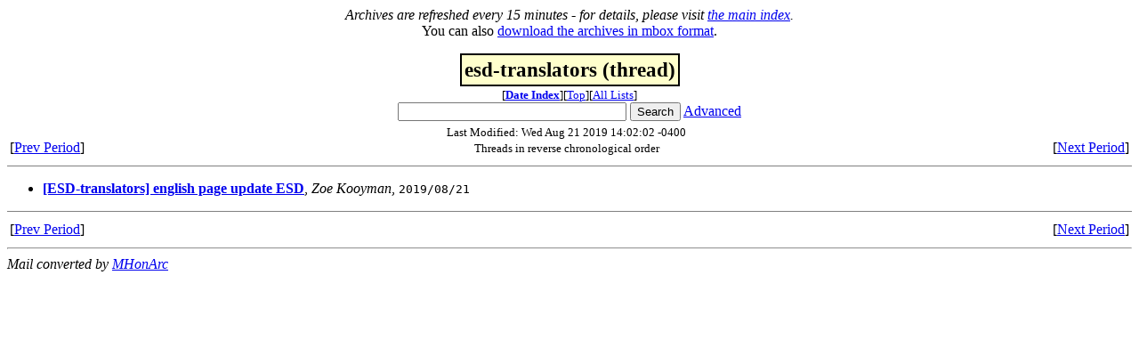

--- FILE ---
content_type: text/html
request_url: https://lists.fsf.org/archive/html/esd-translators/2019-08/threads.html
body_size: 906
content:
<!-- MHonArc v2.6.19+ -->
<!doctype html public "-//W3C//DTD HTML//EN">
<html>
<head>
<title>esd-translators (thread)</title>
</head>
<body>
<center>
<em>Archives are refreshed every 15 minutes - for details, please visit <a
href="http://lists.fsf.org/archive/html/">the main index</a>.</em>
<br>
You can also <a href="https://lists.fsf.org/archive/mbox/esd-translators/">download the archives in mbox format</a>.
<p>
<table border=0 cellspacing=2 cellpadding=0 bgcolor="#000000">
<tr><td><table border=0 bgcolor="#FFFFCC">
<tr><td><big><big><b>esd-translators (thread)</b></big></big></td></tr></table></tr></table>
<div class="nowrap">
<small
>[<b><a href="index.html">Date&nbsp;Index</a></b>][<a href="../"
>Top</a>][<a href="/archive/html">All Lists</a>]</small>
</div>
<form method="get" action="/archive/cgi-bin/namazu.cgi">
<input type="text" name="query" size="30">
<input type="submit" name="submit" value="Search">
<input type="hidden" name="idxname" value="esd-translators">
<a href="/archive/cgi-bin/namazu.cgi?idxname=esd-translators">Advanced</a>
</form>

</center>
<table width="100%">
<tr valign="bottom">
<td align="left">[<a href="/archive/cgi-bin/mnav.cgi?a=esd-translators&amp;m=2019-08&amp;d=prev&amp;t=t">Prev&nbsp;Period</a>]</td>
<td align="center"><small
>Last Modified: Wed Aug 21 2019 14:02:02 -0400<br>
Threads in reverse chronological order</small></td>
<td align="right">[<a href="/archive/cgi-bin/mnav.cgi?a=esd-translators&amp;m=2019-08&amp;d=next&amp;t=t">Next&nbsp;Period</a>]</td>
</tr>
</table>
<hr size="1" noshade>
<ul>
<li><b><a name="00000" href="msg00000.html">[ESD-translators] english page update ESD</a></b>, <i>Zoe Kooyman</i>, <tt>2019/08/21</tt>
</ul>
<hr size="1" noshade>
<table width="100%">
<tr valign="bottom">
<td align="left">[<a href="/archive/cgi-bin/mnav.cgi?a=esd-translators&amp;m=2019-08&amp;d=prev&amp;t=t">Prev&nbsp;Period</a>]</td>
<td align="right">[<a href="/archive/cgi-bin/mnav.cgi?a=esd-translators&amp;m=2019-08&amp;d=next&amp;t=t">Next&nbsp;Period</a>]</td>
</tr>
</table>
<hr>
<address>
Mail converted by <a href="http://www.mhonarc.org/">MHonArc</a>
</address>
</body>
</html>
<!-- MHonArc v2.6.19+ -->
